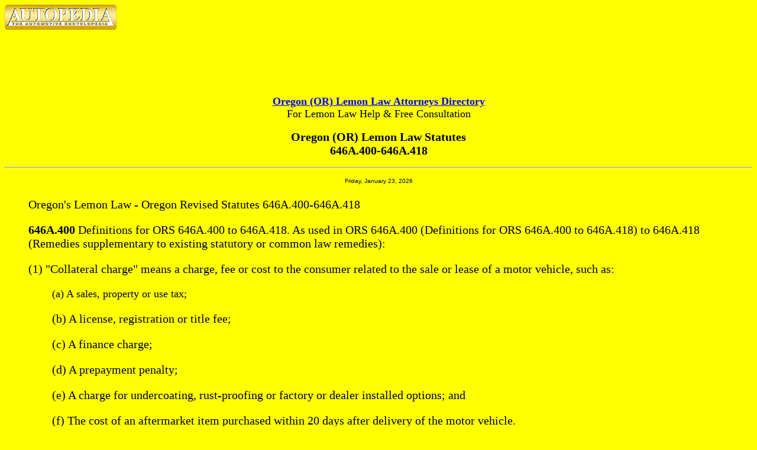

--- FILE ---
content_type: text/html; charset=UTF-8
request_url: https://www.autopedia.com/html/LemonLaw/Oregon-OR-lemonlaw2.html
body_size: 7547
content:
<!DOCTYPE html>
<HTML>
<HEAD>
<TITLE>AUTOPEDIA&#174: Oregon (OR) Lemon Law Revised Statutes 646A.400-418 - AUTOPEDIA&#174 - The AUTOmotive encycloPEDIA</TITLE>
<META NAME="DESCRIPTION" CONTENT="Explanation of consumers rights under Oregon (OR) Lemon Law Revised Statutes 646.315-375.">
<META NAME="KEYWORDS" CONTENT="Oregon lemon law, lemon, lemon law, oregon, auto lemon, auto defect, automobile lemon, consumer protection, car buyer, car consumer, car shopper, auto buyer, auto consumer, auto shopper, vehicle buyer, vehicle consumer, vehicle shopper, vehicle defect, defective car, defective vehicle, defective truck, defective van, van defect, truck lemon, truck defect, vehicle lemon, Acura lemon, Aston Martin lemon, Audi lemon, Bentley lemon, BMW lemon, Buick lemon, Cadillac lemon, Chevrolet lemon, Chevy lemon, Chrysler lemon, Dodge lemon, Eagle lemon, Ferrari lemon, Fiat lemon, Ford lemon, General Motors lemon, Geo lemon, GEO lemon, GM lemon, GMC lemon, Honda lemon, Hummer lemon, Hyundai lemon, Infiniti lemon, Isuzu lemon, Jaguar lemon, Jeep lemon, Kia lemon, Lamborghini lemon, Lancia lemon, Land Rover lemon, Lexus lemon, Lincoln lemon, Maserati lemon, Mercedes Benz lemon, Mercury lemon, Nissan lemon, Oldsmobile lemon, Opel lemon, Peugeot lemon, Plymouth lemon, Pontiac lemon, Porsche lemon, Range lemon, Rover lemon, Rolls Royce lemon, Saab lemon, Saturn lemon, Subaru lemon, Suzuki lemon, Toyota lemon, Volkswagen lemon, Volvo lemon">
<meta http-equiv="pragma" CONTENT="no-cache">
<meta http-equiv="Expires" CONTENT="-1"></meta> 
<link rel="stylesheet" href="styles.css">
<script language="JavaScript" src="/js/lastupdated.js"></script> 

 
</head>
<BODY BGCOLOR="#ffff00" TEXT="#000000" link="#0000FF" vlink="#FF0000" alink="#00FF00">
<A HREF="../../index.html"><IMG SRC="../../Graphics/Logosm.gif" width="189" height="42" border=0></A>
<div style="margin-top: -10px;">
<center>
<script async src="https://pagead2.googlesyndication.com/pagead/js/adsbygoogle.js?client=ca-pub-8149671921538440" crossorigin="anonymous"></script>
<!-- Banner Ad -->
<ins class="adsbygoogle"
     style="display:inline-block;width:728px;height:90px"
     data-ad-client="ca-pub-8149671921538440"
     data-ad-slot="9088702166"></ins>
<script>
     (adsbygoogle = window.adsbygoogle || []).push({});
</script>
</center>
</div><br />
<CENTER><A HREF="/html/LemonLaw/Oregon-OR-lemonlaw.php" ADD_DATE="06/09/25"> <B>Oregon (OR) Lemon Law Attorneys Directory</B></A></CENTER>
<CENTER>For Lemon Law Help & Free Consultation<BR></CENTER>
<H2><CENTER>Oregon (OR) Lemon Law Statutes<br />646A.400-646A.418 </CENTER></H2>
<HR>
<center><font size="1" color='000000' face='arial'>Friday, January 23, 2026</font></center>
<BLOCKQUOTE>
<P>
Oregon's Lemon Law - Oregon Revised Statutes 646A.400-646A.418<P>
<B>646A.400</B> Definitions for ORS 646A.400 to 646A.418. As used in ORS 646A.400 (Definitions for ORS 646A.400 to 646A.418) to 646A.418 (Remedies supplementary to existing statutory or common law remedies):
<P>
(1) "Collateral charge" means a charge, fee or cost to the consumer related to the sale or lease of a motor vehicle, such as:
<ul>
(a) A sales, property or use tax;
<p>
(b) A license, registration or title fee;
<p>
(c) A finance charge;
<p>
(d) A prepayment penalty;
<p>
(e) A charge for undercoating, rust-proofing or factory or dealer installed options; and
<p>
(f) The cost of an aftermarket item purchased within 20 days after delivery of the motor vehicle.
</ul>
<p>
(2) "Consumer" means:
<UL>
(a) The purchaser or lessee, other than for purposes of resale, of a new motor vehicle normally used for personal, family or household purposes;
<p>
(b) Any person to whom a new motor vehicle used for personal, family or household purposes is transferred for the same purposes during the duration of an express warranty applicable to such motor vehicle; and
<p>
(c)  Any other person entitled by the terms of such warranty to enforce the obligations of the warranty.
</UL>
<P>
(3) (a) "Motor home" means a motor vehicle that is a new or demonstrator vehicular unit built on, or permanently attached to, a self-propelled motor vehicle chassis, chassis cab or van that becomes an integral part of the completed vehicle, and that is designed to provide temporary living quarters for recreational, camping or travel use.
<p><ul>
(b) "Motor home" does not include a trailer, camper, van or vehicle manufactured by an entity that primarily manufactures motor vehicles other than motor homes as defined in this subsection.
<p>
(c) "Motor home" does not include "living facility components," which means those items designed, used or maintained primarily for the living quarters portion of the motor home, including but not limited to the flooring, plumbing fixtures, appliances, water heater, fabrics, door and furniture hardware, lighting fixtures, generators, roof heating and air conditioning units, cabinets, countertops, furniture and audio-visual equipment.
</ul>
<p>
(4) "Motor vehicle" means a passenger motor vehicle as defined in ORS 801.360 ("Motor vehicle") that is purchased in this state or is purchased outside this state but registered in this state. [Formerly 646.315; 2009 c.448 &sect;1]
<P>
<B>646A.402</B> Availability of remedy.<BR>
The remedy under the provisions of ORS 646A.400 (Definitions for ORS 646A.400 to 646A.418) to 646A.418 (Remedies supplementary to existing statutory or common law remedies) is available to a consumer if:
<P><ul>
(1) A new motor vehicle does not conform to applicable manufacturer's express warranties;
<p>
(2) The consumer reports each nonconformity to the manufacturer, the manufacturer's agent or the manufacturer's authorized dealer, for the purpose of repair or correction, during the two-year period following the date of original delivery of the motor vehicle to the consumer or during the period ending on the date on which the mileage on the motor vehicle reaches 24,000 miles, whichever period ends first; and
<p>
(3) The manufacturer has received direct written notification from or on behalf of the consumer and has had an opportunity to correct the alleged defect. "Notification" under this subsection includes, but is not limited to, a request by the consumer for an informal dispute settlement procedure under ORS 646A.408 (Use of informal dispute settlement procedure as condition for remedy). [Formerly 646.325; 2009 c.448 &sect;2]
</UL><P>
<B>646A.404</B> Consumer's remedies; manufacturer's affirmative defenses.
<P>
(1) If the manufacturer or its agents or authorized dealers are unable to conform the motor vehicle to any applicable manufacturer's express (1) If the manufacturer or agents or authorized dealers of the manufacturer are unable to conform the motor vehicle to an applicable manufacturer's express warranty by repairing or correcting a defect or condition that substantially impairs the use, market value or safety of the motor vehicle to the consumer after a reasonable number of attempts, the manufacturer shall:
<ul>
(a) Replace the motor vehicle with a new motor vehicle; or
<p>
(b) Accept return of the vehicle from the consumer and refund to the consumer the full purchase or lease price and collateral charges paid, less a reasonable allowance for the consumer's use of the motor vehicle. In lieu of refunding, as part of the collateral charges paid, the cost of an aftermarket item purchased within 20 days after delivery of the motor vehicle, the manufacturer may remove the aftermarket item from the motor vehicle, if the aftermarket item can be removed from the motor vehicle without damage, and return the aftermarket item to the consumer.
</ul><P>
(2) Refunds must be made to the consumer and lienholder, if any, as the interests of the consumer and lienholder may appear.
<P>
(3)(a) As used in this section, "reasonable allowance for the consumer's use of the motor vehicle" means:
<ul>
(A) For a motor vehicle that is not a motorcycle or a motor home, an amount of money equivalent to the motor vehicle mileage as described in paragraph (b) of this subsection, multiplied by the combined amount of the cash price or lease price of the motor vehicle and the amount of any collateral charges paid by the consumer, and divided by 120,000.
<p>
(B) For a motorcycle, an amount of money equivalent to the motor vehicle mileage as described in paragraph (b) of this subsection, multiplied by the combined amount of the cash price or lease price of the motorcycle and the amount of any collateral charges paid by the consumer, and divided by 25,000.
<p>
(C) For a motor home, an amount of money equivalent to the motor vehicle mileage as described in paragraph (b) of this subsection, multiplied by the combined amount of the cash price or lease price of the motor home and the amount of any collateral charges paid by the consumer, and divided by 90,000.
<p>
(b) The motor vehicle mileage for the purposes of the calculation described in paragraph (a) of this subsection is the motor vehicle's mileage at the time the manufacturer takes an action described in subsection (1) of this section, less 10 miles for mileage that the motor vehicle traveled during any period in which the consumer did not have use of the motor vehicle because the manufacturer or an agent or authorized dealer of the manufacturer was repairing the motor vehicle.
</ul><P>
(4) It is an affirmative defense to a claim under ORS 646A.400 (Definitions for ORS 646A.400 to 646A.418) to 646A.418 (Remedies supplementary to existing statutory or common law remedies) that:
<ul>
(a) An alleged nonconformity does not substantially impair such use, market value or safety; or
<p>
(b) A nonconformity is the result of abuse, neglect or unauthorized modifications or alterations of the motor vehicle. [Formerly 646.335; 2009 c.448 &sect;3]
</ul><p>
<B>646A.405</B> Manufacturer action under ORS 646A.404
<ul>
<li>request to Department of Transportation
<li>notice to buyer
<li>unlawful practice
<li>rules
</ul>
<p>
(1) A manufacturer that takes an action with respect to a motor vehicle under ORS 646A.404 (Consumer's remedies) (1)(a) or (b) shall request the Department of Transportation to:
<ul>
(a) Title the motor vehicle in the manufacturer's name; and
<p>
(b) Inscribe on the certificate of title for the motor vehicle and in the department's records concerning the motor vehicle the notation "Lemon Law Buyback."
</ul><p>
(2) A person that acquires a motor vehicle in order to sell, lease or otherwise transfer the motor vehicle and that knows or should have known that the manufacturer took an action with respect to the motor vehicle under ORS 646A.404 (Consumer's remedies) (1)(a) or (b) or that the certificate of title for the motor vehicle is inscribed with the notation specified in subsection (1) of this section, before selling, leasing or otherwise transferring the motor vehicle shall:
<ul>
(a) Provide the buyer, lessee or transferee with a notice that states:
<ul>
<blockquote><font size=+1>This vehicle was repurchased by its manufacturer in accordance with Oregon's consumer warranty law because of a defect in the vehicle.<br /> The title to this vehicle has been permanently inscribed with the notation "Lemon Law Buyback."</font></blockquote>
</ul>
(b) Obtain the signature of the buyer, lessee or transferee on the notice in a space provided for that purpose under a statement in which the buyer, lessee or transferee acknowledges receiving and understanding the notice.
</ul><p>
(3) Failure to comply with the requirements of subsection (1) or (2) of this section is an unlawful practice under ORS 646.608 (Additional unlawful business, trade practices) and a person that fails to comply with the requirements is subject to the causes of action and remedies provided in ORS 646.632 (Enjoining unlawful trade practices) and 646.638 (Civil action by private party).
<p>
(4) The Director of Transportation may adopt rules to prescribe the form and content of the notice required under this section and to require the disclosure of other information the director deems necessary to inform a buyer, lessee or transferee of the condition of a motor vehicle that is subject to the provisions of this section or information that is otherwise material to a sale, lease or transfer of the motor vehicle. [2009 c.448 &sect;10]
<p>
<B>646A.406</B> Presumption of reasonable attempt to conform
<ul>
<li>extension of time for repairs
<li>notice to manufacturer.
</ul><P>
(1) It is presumed that a reasonable number of attempts have been undertaken to conform a motor vehicle to the applicable manufacturer's express warranties if, during the two-year period following the date of original delivery of the motor vehicle to a consumer or during the period ending on the date on which the mileage on the motor vehicle reaches 24,000 miles, whichever period ends first:
<ul>
(a) The manufacturer or an agent or authorized dealer of the manufacturer has subjected the nonconformity to repair or correction three or more times and has had an opportunity to cure the defect alleged, but the nonconformity continues to exist;
<p>
(b) The motor vehicle is out of service by reason of repair or correction for a cumulative total of 30 or more calendar days or 60 or more calendar days if the vehicle is a motor home; or
<p>
(c) The manufacturer or an agent or authorized dealer of the manufacturer has subjected a nonconformity that is likely to cause death or serious bodily injury to repair or correction at least one time and has made a final attempt to repair or correct the nonconformity, but the nonconformity continues to exist.
</ul><P>
(2) A repair or correction for purposes of subsection (1) of this section includes a repair that must take place after the expiration of the earlier of either period.
<p>
(3) The period ending on the date on which the mileage on the motor vehicle reaches 24,000 miles, the two-year period and the 30-day period shall be extended by any period of time during which repair services are not available to the consumer because of a war, invasion, strike, fire, flood or other natural disaster.
<p>
(4) The presumption described in subsection (1) of this section does not apply against a manufacturer unless the manufacturer has received prior direct written notification from or on behalf of the consumer and has had an opportunity to cure the defect alleged. [Formerly 646.345; 2009 c.448 &sect;4]
<P>
<B>646A.408</B> Use of informal dispute settlement procedure as condition for remedy
<ul><li>binding effect on manufacturer.
</ul>
<P>
If a manufacturer, for the purpose of settling disputes that arise under ORS 646A.400 (Definitions for ORS 646A.400 to 646A.418) to 646A.418 (Remedies supplementary to existing statutory or common law remedies), establishes or participates in an informal dispute settlement procedure that substantially complies with the provisions of 16 C.F.R. part 703, as in effect on June 23, 2009, and causes a consumer to be notified of the procedure, ORS 646A.404 (Consumer's remedies) does not apply to a consumer who has not first resorted to the procedure. A decision resulting from arbitration pursuant to the informal dispute settlement procedure is binding on the manufacturer but is not binding on the consumer. [Formerly 646.355; 2009 c.448 &sect;5]
<P>
<B>646A.410</B> Informal dispute settlement procedure
<ul>
<li>recordkeeping
<li>review by Department of Justice.
</ul><P>
A manufacturer which has established or participates in an informal dispute settlement procedure shall keep records of all cases submitted to the procedure under ORS 646A.408 (Use of informal dispute settlement procedure as condition for remedy) and shall make the records available to the Department of Justice if the department requests them. The department may review all case records kept under this section to determine whether or not the arbitrators are complying with the provisions of ORS 646A.400 (Definitions for ORS 646A.400 to 646A.418) to 646A.418 (Remedies supplementary to existing statutory or common law remedies) in reaching their decisions. [Formerly 646.357]
<P>
<B>646A.412</B> Action in court
<ul>
<li>damages if manufacturer does not act in good faith
<li>attorney fees
<li>expert witness fees
<li>costs
</ul><P>
(1) If a consumer brings an action in court under ORS 646A.400 (Definitions for ORS 646A.400 to 646A.418) to 646A.418 (Remedies supplementary to existing statutory or common law remedies) against a manufacturer and the consumer is granted one of the remedies specified in ORS 646A.404 (Consumer's remedies) (1) by the court, the consumer shall also be awarded up to three times the amount of any damages, not to exceed $50,000 over and above the amount due the consumer under ORS 646A.404 (Consumer's remedies) (1), if the court finds that the manufacturer did not act in good faith.
<p>
(2) Except as provided in subsection (3) of this section, the court may award reasonable attorney fees, fees for expert witnesses and costs to a consumer who prevails in an appeal or action under ORS 646A.400 (Definitions for ORS 646A.400 to 646A.418) to 646A.418 (Remedies supplementary to existing statutory or common law remedies). If a court finds that a consumer brought an action under ORS 646A.400 (Definitions for ORS 646A.400 to 646A.418) to 646A.418 (Remedies supplementary to existing statutory or common law remedies) in bad faith or solely for the purposes of harassment, the court may award a prevailing manufacturer reasonable attorney fees.
<p>
(3) The court may award reasonable attorney fees, fees for expert witnesses and costs to the prevailing party in an appeal or action under ORS 646A.400 (Definitions for ORS 646A.400 to 646A.418) to 646A.418 (Remedies supplementary to existing statutory or common law remedies) that involves a motor home. [Formerly 646.359; 2009 c.448 &sect;6]
<P>
<B>646A.414</B> Limitations on actions against dealers.
<P>
(1) Except as provided in ORS 646A.405 (Manufacturer action under ORS 646A.404), nothing in ORS 646A.400 (Definitions for ORS 646A.400 to 646A.418) to 646A.418 (Remedies supplementary to existing statutory or common law remedies) creates a cause of action by a consumer against a vehicle dealer.
<p>
(2) A manufacturer may not join a dealer as a party in a proceeding brought under ORS 646A.400 (Definitions for ORS 646A.400 to 646A.418) to 646A.418 (Remedies supplementary to existing statutory or common law remedies), nor may the manufacturer try to collect from a dealer damages assessed against the manufacturer in a proceeding brought under ORS 646A.400 (Definitions for ORS 646A.400 to 646A.418) to 646A.418 (Remedies supplementary to existing statutory or common law remedies). [Formerly 646.361; 2009 c.448 &sect;7]
<P>
<B>646A.416</B> Limitation on commencement of action.
<P>
An action brought under ORS 646A.400 (Definitions for ORS 646A.400 to 646A.418) to 646A.418 (Remedies supplementary to existing statutory or common law remedies) must be commenced within one year after whichever of the following periods ends earlier:
<p>
(1) The period ending on the date on which the mileage on the motor vehicle reaches 24,000 miles;
<p>
(2) The two-year period following the date of the original delivery of the motor vehicle to the consumer; or
<p>
(3) The period that ends after an extension of time provided under ORS 646A.406 (Presumption of reasonable attempt to conform) (3). [Formerly 646.365; 2009 c.448 &sect;8]
<P>
<B>646A.418</B> Remedies supplementary to existing statutory or common law remedies
<ul>
<li>election of remedies
</ul>
Nothing in ORS 646A.400 (Definitions for ORS 646A.400 to 646A.418) to 646A.418 (Remedies supplementary to existing statutory or common law remedies) is intended in any way to limit the rights or remedies that are otherwise available to a consumer under any other law. However, if the consumer elects to pursue any other remedy in state or federal court, the remedy available under ORS 646A.400 (Definitions for ORS 646A.400 to 646A.418) to 646A.418 (Remedies supplementary to existing statutory or common law remedies) shall not be available insofar as it would result in recovery in excess of the recovery authorized by ORS 646A.404 (Consumer's remedies) without proof of fault resulting in damages in excess of such recovery. [Formerly 646.375]



</BLOCKQUOTE>


<P>
<script language="JavaScript" src="/js/lemon_buttons.js"></script>

<br /><center>
<script type="text/javascript">
<!--
google_ad_client = "ca-pub-8149671921538440";
/* AutoPedia Lemon Law Bot */
google_ad_slot = "5818127939";
google_ad_width = 728;
google_ad_height = 90;
//-->
</script>
<script type="text/javascript"
src="http://pagead2.googlesyndication.com/pagead/show_ads.js">
</script>
</center><HR>
<script language="JavaScript" src="/js/lemon_footer.js"></script>
</BODY>
</HTML>


--- FILE ---
content_type: text/html; charset=utf-8
request_url: https://www.google.com/recaptcha/api2/aframe
body_size: 258
content:
<!DOCTYPE HTML><html><head><meta http-equiv="content-type" content="text/html; charset=UTF-8"></head><body><script nonce="Vlfxd64PICPnds7WQykr9g">/** Anti-fraud and anti-abuse applications only. See google.com/recaptcha */ try{var clients={'sodar':'https://pagead2.googlesyndication.com/pagead/sodar?'};window.addEventListener("message",function(a){try{if(a.source===window.parent){var b=JSON.parse(a.data);var c=clients[b['id']];if(c){var d=document.createElement('img');d.src=c+b['params']+'&rc='+(localStorage.getItem("rc::a")?sessionStorage.getItem("rc::b"):"");window.document.body.appendChild(d);sessionStorage.setItem("rc::e",parseInt(sessionStorage.getItem("rc::e")||0)+1);localStorage.setItem("rc::h",'1769195488155');}}}catch(b){}});window.parent.postMessage("_grecaptcha_ready", "*");}catch(b){}</script></body></html>

--- FILE ---
content_type: text/css; charset=UTF-8
request_url: https://www.autopedia.com/html/LemonLaw/styles.css
body_size: -15
content:
body {
    font-size: 18px; /* Adjust as needed */
}
ul {
    font-size: 18px; /* Adjust as needed */
}
h1, h2, h3, p {
    font-size: 20px;
}
/* Fix for footer text line spacing */
p[align="justify"] font[size="1"] {
  line-height: 1.2;
  display: inline-block;
}

--- FILE ---
content_type: application/x-javascript; charset=UTF-8
request_url: https://www.autopedia.com/js/lemon_buttons.js
body_size: 96
content:
<!-- 
document.writeln(" <CENTER><FORM NAME=\"buttonbar\"><INPUT TYPE=\"button\" VALUE=\"Back\" onClick=\"history.back()\">  <INPUT TYPE=\"button\" VALUE=\"Back to Lemon Home Page\" onClick=\"location='https://autopedia.com/html/HotLinks_Lemon.html'\"> <INPUT TYPE=\"button\" VALUE=\"Lemon Lawyer Listing Application\" title=\"List your firm in AutoPedia\" onClick=\"location='http://autopedia.com/html/AddLemonLawyer_07.html'\"> <INPUT TYPE=\"button\" VALUE=\"FREE VIN Check\" onClick=\"location='http://www.autocheck.com/autocheck/1_autocheck/jsp/gateway.jsp?siteID=102&'\"></FORM></CENTER> ");
 // -->

--- FILE ---
content_type: application/x-javascript; charset=UTF-8
request_url: https://www.autopedia.com/js/lemon_footer.js
body_size: 340
content:
document.write(`
  <a href="mailto:info@autopedia.com">
    <img src="/Graphics/email.gif" alt="[email image]" border="0">
  </a>
  <br>
  <p align="justify">
    <font size="1">
      <script language="JavaScript">
        {PageLastUpdated();}
      </script>
      Copyright &copy;1995-2025 by <a href="http://autopedia.com/">AUTOPEDIA&reg;</a>, all rights reserved.
      AUTOPEDIA&reg;, EVERYTHING YOU WANT TO KNOW ABOUT EVERYTHING YOU WANT TO BUY&#8482; 
      are trademarks of PEDIA&reg;. All other trademarks, tradenames and/or service marks 
      are the property of their respective holders. Although all information and prices contained 
      herein are obtained from sources deemed to be reliable, AUTOPEDIA&reg; assumes no 
      responsibility for the accuracy of the information and no liability for any errors and/or 
      omissions. All information is subject to change without notice. AUTOPEDIA retains no data on visitors.
    </font>
  </p>
`);

// To include this footer insert the following on each page in appropriate location:
// <script language="JavaScript" src="http://autopedia.com/js/lemon_footer.js"></script>